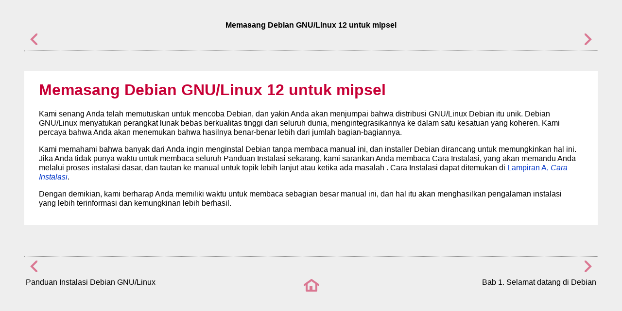

--- FILE ---
content_type: text/html
request_url: https://d-i.debian.org/manual/id.mipsel/pr01.html
body_size: 937
content:
<html>
<head>
<meta http-equiv="Content-Type" content="text/html; charset=UTF-8">
<title>Memasang Debian GNU/Linux 12 untuk mipsel</title>
<link rel="stylesheet" type="text/css" href="install.css">
<meta name="generator" content="DocBook XSL Stylesheets V1.79.1">
<link rel="home" href="index.html" title="Panduan Instalasi Debian GNU/Linux">
<link rel="up" href="index.html" title="Panduan Instalasi Debian GNU/Linux">
<link rel="prev" href="index.html" title="Panduan Instalasi Debian GNU/Linux">
<link rel="next" href="ch01.html" title="Bab 1. Selamat datang di Debian">
</head>
<body bgcolor="white" text="black" link="#0000FF" vlink="#840084" alink="#0000FF">
<div class="navheader">
<table width="100%" summary="Navigation header">
<tr><th colspan="3" align="center">Memasang Debian GNU/Linux 12 untuk mipsel</th></tr>
<tr>
<td width="20%" align="left">
<a accesskey="p" href="index.html"><img src="images/prev.png" alt="Sebelumnya"></a> </td>
<th width="60%" align="center"> </th>
<td width="20%" align="right"> <a accesskey="n" href="ch01.html"><img src="images/next.png" alt="Lanjut"></a>
</td>
</tr>
</table>
<hr>
</div>
<div class="preface">
<div class="titlepage"><div><div><h1 class="title">
<a name="idm17"></a>Memasang Debian GNU/Linux 12 untuk mipsel</h1></div></div></div>
<p>Kami senang Anda telah memutuskan untuk mencoba Debian, dan yakin Anda akan menjumpai bahwa distribusi GNU/Linux Debian itu unik. Debian GNU/Linux menyatukan perangkat lunak bebas berkualitas tinggi dari seluruh dunia, mengintegrasikannya ke dalam satu kesatuan yang koheren. Kami percaya bahwa Anda akan menemukan bahwa hasilnya benar-benar lebih dari jumlah bagian-bagiannya. </p>
<p>Kami memahami bahwa banyak dari Anda ingin menginstal Debian tanpa membaca manual ini, dan installer Debian dirancang untuk memungkinkan hal ini. Jika Anda tidak punya waktu untuk membaca seluruh Panduan Instalasi sekarang, kami sarankan Anda membaca Cara Instalasi, yang akan memandu Anda melalui proses instalasi dasar, dan tautan ke manual untuk topik lebih lanjut atau ketika ada masalah . Cara Instalasi dapat ditemukan di <a class="xref" href="apa.html" title="Lampiran A. Cara Instalasi">Lampiran A, <i>Cara Instalasi</i></a>. </p>
<p>Dengan demikian, kami berharap Anda memiliki waktu untuk membaca sebagian besar manual ini, dan hal itu akan menghasilkan pengalaman instalasi yang lebih terinformasi dan kemungkinan lebih berhasil. </p>
</div>
<div class="navfooter">
<hr>
<table width="100%" summary="Navigation footer">
<tr>
<td width="40%" align="left">
<a accesskey="p" href="index.html"><img src="images/prev.png" alt="Sebelumnya"></a> </td>
<td width="20%" align="center"> </td>
<td width="40%" align="right"> <a accesskey="n" href="ch01.html"><img src="images/next.png" alt="Lanjut"></a>
</td>
</tr>
<tr>
<td width="40%" align="left" valign="top">Panduan Instalasi Debian GNU/Linux </td>
<td width="20%" align="center"><a accesskey="h" href="index.html"><img src="images/home.png" alt="Depan"></a></td>
<td width="40%" align="right" valign="top"> Bab 1. Selamat datang di Debian</td>
</tr>
</table>
</div>
</body>
</html>
